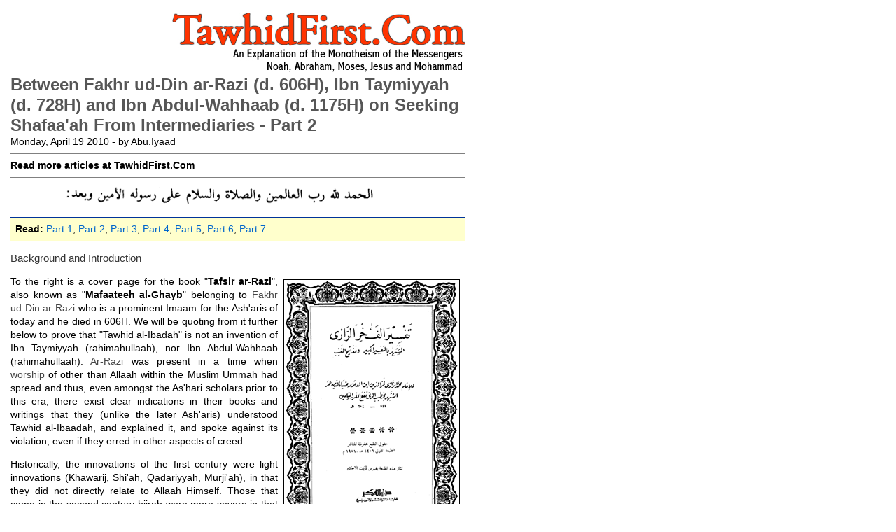

--- FILE ---
content_type: text/html;charset=iso-8859-1
request_url: http://www.tawhidfirst.com/monotheism/print.cfm?ysquc
body_size: 9871
content:





<!DOCTYPE HTML PUBLIC "-//W3C//DTD HTML 4.0 Transitional//EN">

<html>
<head>
	<title>TawhidFirst.Com | Between Fakhr ud-Din ar-Razi (d. 606H), Ibn Taymiyyah (d. 728H) and Ibn Abdul-Wahhaab (d. 1175H) on Seeking Shafaa'ah From Intermediaries - Part 2</title>
	<link rel="STYLESHEET" type="text/css" href="styleprint.css">
</head>
<body topmargin="0" leftmargin="15">



<table width="650" cellpadding="0" cellspacing="0">
<tr><td align="right"><img src="//www.tawhidfirst.com/monotheism/images/printheader.jpg"></td></tr>
<tr><td>
<span class="articleTitle">Between Fakhr ud-Din ar-Razi (d. 606H), Ibn Taymiyyah (d. 728H) and Ibn Abdul-Wahhaab (d. 1175H) on Seeking Shafaa'ah From Intermediaries - Part 2</span><BR>
Monday, April 19 2010 - by Abu.Iyaad 
<hr size="1" noshade>
<b>Read more articles at TawhidFirst.Com</b>
<hr size="1" noshade>

<div class="articleContent">

<img src=//www.tawhidfirst.com/monotheism/assets/images/al-hamd-salat.gif border=0>    <P>
<div class='sidebar'><b>Read:</b> <a href=http://www.tawhidfirst.com/monotheism/?qhxzs>Part 1</a>, <a href=http://www.tawhidfirst.com/monotheism/?ysquc>Part 2</a>, <a href=http://www.tawhidfirst.com/monotheism/?fgnbc>Part 3</a>, <a href=http://www.tawhidfirst.com/monotheism/?pqwqp>Part 4</a>, <a href=http://www.tawhidfirst.com/monotheism/?asmag>Part 5</a>, <a href=http://www.tawhidfirst.com/monotheism/?ebzse>Part 6</a>, <a href=http://www.tawhidfirst.com/monotheism/?pmtvz>Part 7</a></div>    <P>
<font class='titleHeadline'>Background and Introduction</font>    <P>
<img src=//www.tawhidfirst.com/monotheism/assets/images/razi-tafsir-cover.gif border=1 align=right hspace=8 vspace=6 border=0> To the right is a cover page for the book "<b>Tafsir ar-Razi</b>", also known as "<b>Mafaateeh al-Ghayb</b>" belonging to <a href='//www.tawhidfirst.com/monotheism/tags/fakhr-ud-din-ar-razi.cfm' class='tagLink'><font class='tagLink'>Fakhr ud-Din <a href="//www.tawhidfirst.com/monotheism/tags/ar-razi.cfm" class="tagLink"><font class="tagLink">ar-Razi</font></a></font></a> who is a prominent Imaam for the Ash'aris of today and he died in 606H. We will be quoting from it further below to prove that "Tawhid al-Ibadah" is not an invention of Ibn Taymiyyah (rahimahullaah), nor Ibn Abdul-Wahhaab (rahimahullaah). <a href='//www.tawhidfirst.com/monotheism/tags/ar-razi.cfm' class='tagLink'><font class='tagLink'>Ar-Razi</font></a> was present in a time when <a href='//www.tawhidfirst.com/monotheism/tags/worship.cfm' class='tagLink'><font class='tagLink'>worship</font></a> of other than Allaah within the Muslim Ummah had spread and thus, even amongst the As'hari scholars prior to this era, there exist clear indications in their books and writings that they (unlike the later Ash'aris) understood Tawhid al-Ibaadah, and explained it, and spoke against its violation, even if they erred in other aspects of creed.     <P>
Historically, the innovations of the first century were light innovations (Khawarij, Shi'ah, Qadariyyah, Murji'ah), in that they did not directly relate to Allaah Himself. Those that came in the second century hijrah were more severe in that they related directly to the belief in Allaah Himself (His Names, Attributes, His Uluww, His Speech), and then from this period the introduction of philosophy and gnosticism (mystical esoteric knowledge) led to further deviations. However, it took around six centuries for <a href='//www.tawhidfirst.com/monotheism/tags/shirk.cfm' class='tagLink'><font class='tagLink'>shirk</font></a> (associationism) to spread amongst the Muslims on a wide scale. The seeds of this <a href='//www.tawhidfirst.com/monotheism/tags/shirk.cfm' class='tagLink'><font class='tagLink'>shirk</font></a> were spread initially by the Ismaa'eelee Baatiniyyah known as Ikhwan al-Safaa (Brethren of Purity) in the third and fourth centuries, and they were given support by the Ubaidiyyah (Shii'ite rulers of Egypt) when they took power. Prior to this time (before the fifth century, i.e. 400H), whilst the variuos sects had deviations in issues of aqidah, the understanding of Tawhid al-Ibaadah was still relatively firm.     <P>
<div class='sidebar'>In light of this, the earliest Ash'aris had the least deviance, they were following the madhhab of Ibn Kullaab (d. 240H). The Ash'aris of the 5th and 6th centuries, hybridized their belief with that of the Mu'tazilah and Jahmiyyah (and thus deviated from the early Kullabi creed), and under the influence of gnostic mysticism, the Ash'aris who came later (7th, 8th century onwards) fell into saint and grave <a href='//www.tawhidfirst.com/monotheism/tags/worship.cfm' class='tagLink'><font class='tagLink'>worship</font></a>, which had started to spread in the time of <a href='//www.tawhidfirst.com/monotheism/tags/ar-razi.cfm' class='tagLink'><font class='tagLink'>ar-Razi</font></a> (d. 606H) - thereby surpassing all previous Ash'aris in deviation. It is for this reason that what is known today as "Ash'ariyyah" is not a uniform consistent belief or practice, rather it is a hotch-potch of views, many of which are inconsistent, and you find great differences between the early (original) Kullaabi Ash'aris, and those who came later.</div>     <P>
This shows that the greater deviations occurred when the people were further away from the era of revelation, and this is simply a cycle of history. This has always occurred after the sending of Prophets and Messengers, and it is indicated in the Prophetic texts for this ummah, such as those texts that mention that this (Muslim) nation will follow the footsteps of those (nations) that came before them (such as the Jews and Christians). For this reason, the greatest deviation, <a href='//www.tawhidfirst.com/monotheism/tags/shirk.cfm' class='tagLink'><font class='tagLink'>shirk</font></a> with Allaah, was the last of the affairs to enter into the Ummah - long after the era of Prophethood.    <P>
<!---<div class='sidebar'>Now <a href='//www.tawhidfirst.com/monotheism/tags/fakhr-ud-din-ar-razi.cfm' class='tagLink'><font class='tagLink'>Fakhr ud-Din <a href="//www.tawhidfirst.com/monotheism/tags/ar-razi.cfm" class="tagLink"><font class="tagLink">ar-Razi</font></a></font></a> is a colorful figure, his books are warned against by later Ash'aris such as as-Sanusi (d. 895H), and this is because often, <a href='//www.tawhidfirst.com/monotheism/tags/ar-razi.cfm' class='tagLink'><font class='tagLink'>ar-Razi</font></a> had no scruples and for the sake of refuting, he would bring together the arguments of the Philosophers, as well as those of the Mutakallimeen (theologians), when attempting to refute, which is what he did in his book "<i>Asaas at-Taqdees</i>", an attempt at refuting Allaah being above His Throne, with His Essence, and which Shaykh ul-Islaam Ibn Taymiyyah demolished in his "<i>Bayaan Talbees al-Jahmiyyah</i>". This book of <a href='//www.tawhidfirst.com/monotheism/tags/ar-razi.cfm' class='tagLink'><font class='tagLink'>ar-Razi</font></a> became an important reference work for all of the arguments against the creed of Ahl us-Sunnah wal-Jamaa'ah, the Righteous Salaf, that Allaah Himself, with His Essence, is above the Throne, to such a degree that today they are even prepared to utilize the arguments of the Philosophers made against them (the Mutakallimeen, the Ash'arites), as a basis for attacking the creed of Ahl us-Sunnah, which is academic dishonesty. A good example of this was illustrated when a contemporary intellectual fraudster going by the name of Abu Adam Naruiji, was caught and exposed in a scandal with respect to this particular subject, <a href=http://www.asharis.com/creed/?cdaws>you can refer to that episode here</a>. </div> //--->    <P>
Coming to the subject of this series of articles now, we present in this some quotations from the <u>Tafseer of ar-Razi</u> pertaining to the core arguments for the justification of supplicating to those besides Allaah and seeking their <a href='//www.tawhidfirst.com/monotheism/tags/intercession.cfm' class='tagLink'><font class='tagLink'>intercession</font></a>, and through this we illustrate that this type of refutation against the grave and saint worshippers precedes Ibn Taymiyyah (rahimahullaah) by a century and Ibn Abdul-Wahhaab (rahimahullaah) by six centuries, and it also uncovers the academic and intellectual fraud of today's grave and saint-worshippers against the Scholars of Tawheed.  <P> 


<p><font class='titleHeadline'>Fakhr ud-Din <a href='//www.tawhidfirst.com/monotheism/tags/ar-razi.cfm' class='tagLink'><font class='tagLink'>ar-Razi</font></a> on Taking Angels, Jinns, Prophets as <a href="//www.tawhidfirst.com/monotheism/tags/intermediaries.cfm" class="tagLink"><font class="tagLink">intermediaries</font></a></font>    <P>
In the (<a href=http://www.tawhidfirst.com/monotheism/?qhxzs >first part</a>) of this series (<a href=http://www.tawhidfirst.com/monotheism/?qhxzs >see here</a>), it was established that <a href='//www.tawhidfirst.com/monotheism/tags/ar-razi.cfm' class='tagLink'><font class='tagLink'>ar-Razi</font></a> showed rejection against those who venerate the graves, seeking to win the <a href='//www.tawhidfirst.com/monotheism/tags/intercession.cfm' class='tagLink'><font class='tagLink'>intercession</font></a> of the righteous dead, and he stated that this is rebutted by the Qur'an. Here is his statement quoted previously, and it is in reference to the saying of Allaah, "<b>And they <a href='//www.tawhidfirst.com/monotheism/tags/worship.cfm' class='tagLink'><font class='tagLink'>worship</font></a> besides Allah things that hurt them not, nor profit them, and they say: "<i>These are our intercessors with Allah</i></b>"." which is in Surah Yunus (10:18), he wrote:    <P>
<div class='arabic' align='right'>&#1608;&#1606;&#1592;&#1610;&#1585;&#1607; &#1601;&#1610; &#1607;&#1584;&#1575; &#1575;&#1604;&#1586;&#1605;&#1575;&#1606; &#1575;&#1588;&#1578;&#1594;&#1575;&#1604; &#1603;&#1579;&#1610;&#1585; &#1605;&#1606; &#1575;&#1604;&#1582;&#1604;&#1602; &#1576;&#1578;&#1593;&#1592;&#1610;&#1605; &#1602;&#1576;&#1608;&#1585; &#1575;&#1604;&#1571;&#1603;&#1575;&#1576;&#1585; &#1593;&#1604;&#1609; &#1575;&#1593;&#1578;&#1602;&#1575;&#1583; &#1571;&#1606;&#1607;&#1605; &#1573;&#1584;&#1575; &#1593;&#1592;&#1605;&#1608;&#1575; &#1602;&#1576;&#1608;&#1585;&#1607;&#1605; &#1601;&#1575;&#1606;&#1607;&#1605; &#1610;&#1603;&#1608;&#1606;&#1608;&#1606; &#1588;&#1601;&#1593;&#1575;&#1569; &#1604;&#1607;&#1605; &#1593;&#1606;&#1583; &#1575;&#1604;&#1604;&#1607;</div>    <P>
<blockquote class='quote'><img src='//www.tawhidfirst.com/monotheism/images/quote-start.gif'><b>And the equivalent of this in our time is the occupation of many of the creation with the veneration of the graves of the senior [righteous] ones, upon the belief that when they venerate their graves, then they (the deceased) will become intercessors for them with Allaah</b>.</blockquote>    <P>
Please refer to (<a href=http://www.tawhidfirst.com/monotheism/?qhxzs >Part 1</a>) for the full context of the above quotation,  because <a href='//www.tawhidfirst.com/monotheism/tags/ar-razi.cfm' class='tagLink'><font class='tagLink'>ar-Razi</font></a> has stated that this action is <u>equivalent</u> to the practice of the idolators. In this article we want to now expand this and look at the statement of <a href='//www.tawhidfirst.com/monotheism/tags/ar-razi.cfm' class='tagLink'><font class='tagLink'>ar-Razi</font></a> on another verse that relates to those worshipped besides Allaah, and which are other than idols, such as the Angels, Jinn and the Prophets [and likewise the Righteous]. And as we have already seen <a href='//www.tawhidfirst.com/monotheism/tags/ar-razi.cfm' class='tagLink'><font class='tagLink'>ar-Razi</font></a> speaking about the people seeking <a href='//www.tawhidfirst.com/monotheism/tags/intercession.cfm' class='tagLink'><font class='tagLink'>intercession</font></a> from the righteous dead by venerating their graves, then his comments on this verse apply to that situation too.    <P>
He says (Tafseer <a href='//www.tawhidfirst.com/monotheism/tags/ar-razi.cfm' class='tagLink'><font class='tagLink'>ar-Razi</font></a> 15/232-233):    <P>
<img src=//www.tawhidfirst.com/monotheism/assets/images/razi-tawassul-shafaaah-waseelah.gif border=0>    <P>
In this passage, his commentary is on the verse:    <P>
<blockquote class='quotequran'><img src='//www.tawhidfirst.com/monotheism/images/qnstart.gif'><b> Say (O Muhammad): "Call unto those besides Him whom you pretend [to be gods] besides Him. They have neither the power to remove the adversity from you nor even to shift it from you to another person." Those whom they call upon themselves seek a means of access to their Lord (Allah), as to which of them should be the nearest and they hope for His Mercy and fear His Torment. Verily, the Torment of your Lord is something to be afraid of! (Al-Isra 17:56-57) </b><img src='//www.tawhidfirst.com/monotheism/images/qnend.gif'></blockquote>    <P>
So he writes:    <P>
<blockquote class='quote'><img src='//www.tawhidfirst.com/monotheism/images/quote-start.gif'>Know that the intent behind this verse is to refute the mushriks (pagans), and we have already mentioned that the mushriks used to say, "<i>We are not worthy of being occupied with the [direct] <a href='//www.tawhidfirst.com/monotheism/tags/worship.cfm' class='tagLink'><font class='tagLink'>worship</font></a> of Allaah the Most High, we shall <a href='//www.tawhidfirst.com/monotheism/tags/worship.cfm' class='tagLink'><font class='tagLink'>worship</font></a> from the servants of Allaah, those who are close and near (to Him)</i>", and they are the Angels. Then they took statues and representations for that angel that they worshipped and they busied themselves with worshipping it upon this understanding.     <P>
And Allaah the Most High, brought proof for invalidating their saying in this verse, so He said, "Say (O Muhammad): "<b>Call unto those besides Him whom you pretend [to be gods] besides Him</b>...". And the intent here is not the idols, because He, the Most High, said in describing them, "<b>Those whom they call upon themselves seek a means of access to their Lord</b>...", and seeking a <a href='//www.tawhidfirst.com/monotheism/tags/waseelah.cfm' class='tagLink'><font class='tagLink'>waseelah</font></a> (means of nearness) to Allaah the Most High, is not befitting the idols ever.    <P>
When this is established, then we say: Verily a people worshipped the Angels, so this verse was revealed regarding them. And it has been said: It was revealed regarding those who worshipped al-Maseeh (Eesaa) and Uzair (Ezra). And it has been said: A people worshipped a group from the Jinn, the Jinn became Muslims and those people remained in adherence to <a href='//www.tawhidfirst.com/monotheism/tags/worship.cfm' class='tagLink'><font class='tagLink'>worship</font></a> of them, so this verse was revealed. Ibn 'Abbaas said: "Every place in the Book of Allaah the Most High that the word "<i>za'ama</i>" is mentioned (to claim, to pretend) [in relation to those worshipping others besides Him], then it [the claim] is a lie."     <P>
Further, He, the Most High, also brought as proof against the futility of the madhhab of those (people) [with the fact] that the Deity, the worshipped (in truth), He is the one who is able to stop harm and to bring about benefit, and these things that they <a href='//www.tawhidfirst.com/monotheism/tags/worship.cfm' class='tagLink'><font class='tagLink'>worship</font></a>, which are the Angels, Jinn, al-Maseeh (Eesaa) and Uzair, are not able to remove the harm or the bring about benefit, and thus, it is obligatory to affirm definitively, that they are not deities (worthy of <a href='//www.tawhidfirst.com/monotheism/tags/worship.cfm' class='tagLink'><font class='tagLink'>worship</font></a> in any sense).</blockquote>    <P>
Here <a href='//www.tawhidfirst.com/monotheism/tags/ar-razi.cfm' class='tagLink'><font class='tagLink'>ar-Razi</font></a> has presented the argument that since no one besides Allaah has control over harm and benefit, including the Angels, the Jinn, the Prophets, then they do not deserve <a href='//www.tawhidfirst.com/monotheism/tags/worship.cfm' class='tagLink'><font class='tagLink'>worship</font></a> (from the greatest of which is <u>supplication, invocation</u>), and this includes, as per the statement we previously quoted from <a href='//www.tawhidfirst.com/monotheism/tags/ar-razi.cfm' class='tagLink'><font class='tagLink'>ar-Razi</font></a>, the righteous dead, to whom people were flocking to and venerating their graves in the time of <a href='//www.tawhidfirst.com/monotheism/tags/ar-razi.cfm' class='tagLink'><font class='tagLink'>ar-Razi</font></a>, which he pointed out, for the sake of seeking their <a href='//www.tawhidfirst.com/monotheism/tags/intercession.cfm' class='tagLink'><font class='tagLink'>intercession</font></a>.    <P>
<font class='titleHeadline'>Shaykh ul-Islam Muhammad bin Abdul-Wahhaab on This Topic</font>    <P>
We quote here from "<i><a href='//www.tawhidfirst.com/monotheism/tags/kashf-ush-shubuhaat.cfm' class='tagLink'><font class='tagLink'>Kashf ush-Shubuhaat</font></a></i>", which is a systematic demolition of the arguments of the pagans who justify the worshipping of the righteous dead, and here the Shaykh brings this verse within the same context:    <P>
<div class='arabic' align='right'>&#1601;&#1573;&#1606; &#1602;&#1575;&#1604;: &#1607;&#1572;&#1604;&#1575;&#1569; &#1575;&#1604;&#1570;&#1610;&#1575;&#1578; &#1606;&#1586;&#1604;&#1578; &#1601;&#1610;&#1605;&#1606; &#1610;&#1593;&#1576;&#1583; &#1575;&#1604;&#1571;&#1589;&#1606;&#1575;&#1605;&#1548; &#1603;&#1610;&#1601; &#1578;&#1580;&#1593;&#1604;&#1608;&#1606; &#1575;&#1604;&#1589;&#1575;&#1604;&#1581;&#1610;&#1606; &#1605;&#1579;&#1604; &#1575;&#1604;&#1571;&#1589;&#1606;&#1575;&#1605; &#1571;&#1605; &#1603;&#1610;&#1601; &#1578;&#1580;&#1593;&#1604;&#1608;&#1606; &#1575;&#1604;&#1571;&#1606;&#1576;&#1610;&#1575;&#1569; &#1571;&#1589;&#1606;&#1575;&#1605;&#1575;&#1611;&#1567; &#1601;&#1580;&#1575;&#1608;&#1576;&#1607; &#1576;&#1605;&#1575; &#1578;&#1602;&#1583;&#1605; &#1601;&#1573;&#1606;&#1607; &#1573;&#1584;&#1575; &#1571;&#1602;&#1585; &#1571;&#1606; &#1575;&#1604;&#1603;&#1601;&#1575;&#1585; &#1610;&#1588;&#1607;&#1583;&#1608;&#1606; &#1576;&#1575;&#1604;&#1585;&#1576;&#1608;&#1576;&#1610;&#1577; &#1603;&#1604;&#1607;&#1575; &#1604;&#1604;&#1607;&#1548; &#1608;&#1571;&#1606;&#1607;&#1605; &#1605;&#1575; &#1571;&#1585;&#1575;&#1583;&#1608;&#1575; &#1605;&#1605;&#1606; &#1602;&#1589;&#1583;&#1608;&#1575; &#1573;&#1604;&#1575; &#1575;&#1604;&#1588;&#1601;&#1575;&#1593;&#1577;. &#1608;&#1604;&#1603;&#1606; &#1573;&#1584;&#1575; &#1571;&#1585;&#1575;&#1583; &#1571;&#1606; &#1610;&#1601;&#1585;&#1602; &#1576;&#1610;&#1606; &#1601;&#1593;&#1604;&#1607;&#1605; &#1608;&#1601;&#1593;&#1604;&#1607; &#1576;&#1605;&#1575; &#1584;&#1603;&#1585;&#1607;&#1548; &#1601;&#1575;&#1584;&#1603;&#1585; &#1604;&#1607; &#1571;&#1606; &#1575;&#1604;&#1603;&#1601;&#1575;&#1585; &#1605;&#1606;&#1607;&#1605; &#1605;&#1606; &#1610;&#1583;&#1593;&#1608; &#1575;&#1604;&#1589;&#1575;&#1604;&#1581;&#1610;&#1606; &#1608;&#1575;&#1604;&#1571;&#1589;&#1606;&#1575;&#1605; &#1608;&#1605;&#1606;&#1607;&#1605; &#1605;&#1606; &#1610;&#1583;&#1593;&#1608; &#1575;&#1604;&#1571;&#1608;&#1604;&#1610;&#1575;&#1569; &#1575;&#1604;&#1584;&#1610;&#1606; &#1602;&#1575;&#1604; &#1575;&#1604;&#1604;&#1607; &#1601;&#1610;&#1607;&#1605;: &#1571;&#1615;&#1608;&#1604;&#1614;&#1600;&#1574;&#1616;&#1603;&#1614; &#1575;&#1604;&#1617;&#1614;&#1584;&#1616;&#1610;&#1606;&#1614; &#1610;&#1614;&#1583;&#1618;&#1593;&#1615;&#1608;&#1606;&#1614; &#1610;&#1614;&#1576;&#1618;&#1578;&#1614;&#1594;&#1615;&#1608;&#1606;&#1614; &#1573;&#1616;&#1604;&#1614;&#1609; &#1585;&#1614;&#1576;&#1617;&#1616;&#1607;&#1616;&#1605;&#1615; &#1575;&#1604;&#1618;&#1608;&#1614;&#1587;&#1616;&#1610;&#1604;&#1614;&#1577;&#1614; &#1571;&#1614;&#1610;&#1617;&#1615;&#1607;&#1615;&#1605;&#1618; &#1571;&#1614;&#1602;&#1618;&#1585;&#1614;&#1576;&#1615; &#1608;&#1610;&#1583;&#1593;&#1608;&#1606; &#1593;&#1610;&#1587;&#1609; &#1575;&#1576;&#1606; &#1605;&#1585;&#1610;&#1605; &#1608;&#1571;&#1605;&#1607; </div>    <P>
<blockquote class='quote'><img src='//www.tawhidfirst.com/monotheism/images/quote-start.gif'>If he then says, "<i>These verses were revealed concerning those who worshipped idols. How then can you treat the righteous people as idols? Or how can you treat the Prophets as idols?</i>" Reply to him with what has preceded. And then if he affirms that the Kuffar used to testify that ar-Ruboobiyyah (<a href='//www.tawhidfirst.com/monotheism/tags/lordship.cfm' class='tagLink'><font class='tagLink'>Lordship</font></a>) is all for Allaah alone, and that they did not seek anything from those whom they sought, <u>except intercession</u>. However, he wishes to make a distinction between the actions (of the Mushriks) and his own action by what he has mentioned. So mention to him that amongst the Kuffar were those who worshipped idols, and amongst them were those who called upon the Pious Friends of Allaah, and about whom Allaah said, "<b>Those whom they call upon themselves seek (yabtaghoona) a means of access to their Lord (Allah), as to which of them should be the nearest</b>." (Al-Isra 17:57), and they call upon Jesus the son of Mary and his mother (Mary)...</blockquote>    <P>
From the above, you can see here that what is found in the commentary of <a href='//www.tawhidfirst.com/monotheism/tags/ar-razi.cfm' class='tagLink'><font class='tagLink'>ar-Razi</font></a> we have quoted so far in this series is approximate and more or less identical on this issue of Tawhid al-Ibaadah, with what Shaykh ul-Islam Ibn Abdul-Wahhaab called to six hundred years later, and you should consider carefully once more the saying of <a href='//www.tawhidfirst.com/monotheism/tags/ar-razi.cfm' class='tagLink'><font class='tagLink'>ar-Razi</font></a>, we quoted in the (<a href=http://www.tawhidfirst.com/monotheism/?qhxzs >first part</a>) of this series:    <P>
<div class='arabic' align='right'>&#1608;&#1606;&#1592;&#1610;&#1585;&#1607; &#1601;&#1610; &#1607;&#1584;&#1575; &#1575;&#1604;&#1586;&#1605;&#1575;&#1606; &#1575;&#1588;&#1578;&#1594;&#1575;&#1604; &#1603;&#1579;&#1610;&#1585; &#1605;&#1606; &#1575;&#1604;&#1582;&#1604;&#1602; &#1576;&#1578;&#1593;&#1592;&#1610;&#1605; &#1602;&#1576;&#1608;&#1585; &#1575;&#1604;&#1571;&#1603;&#1575;&#1576;&#1585; &#1593;&#1604;&#1609; &#1575;&#1593;&#1578;&#1602;&#1575;&#1583; &#1571;&#1606;&#1607;&#1605; &#1573;&#1584;&#1575; &#1593;&#1592;&#1605;&#1608;&#1575; &#1602;&#1576;&#1608;&#1585;&#1607;&#1605; &#1601;&#1575;&#1606;&#1607;&#1605; &#1610;&#1603;&#1608;&#1606;&#1608;&#1606; &#1588;&#1601;&#1593;&#1575;&#1569; &#1604;&#1607;&#1605; &#1593;&#1606;&#1583; &#1575;&#1604;&#1604;&#1607;</div>    <P>
<blockquote class='quote'><img src='//www.tawhidfirst.com/monotheism/images/quote-start.gif'><b>And the equivalent of this in our time is the occupation of many of the creation with the veneration of the graves of the senior [righteous] ones, upon the belief that when they venerate their graves, then they (the deceased) will become intercessors for them with Allaah</b>.</blockquote>    <P>
For it, walhamdulillaah, exposes the fraudulent nature of the attacks made against Shaykh ul-Islam Muhammad bin Abdul-Wahhaab in particular, but also against Shaykh ul-Islam Ibn Taymiyyah.     <P>
    <P>
    <P>
   <P> 

</div>
<br>



<span class="smallHeadline">Related Articles:</span><BR>
<ul>

<li><a href="//www.tawhidfirst.com/monotheism/articles/trupt-shaykh-al-islam-ibn-taymiyyah-on-requesting-the-dead-to-supplicate-to-allaah.cfm">Shaykh al-Islam Ibn Taymiyyah on Requesting the Dead to Supplicate to Allaah</a><BR>
//www.tawhidfirst.com/monotheism/?trupt<BR>

<li><a href="//www.tawhidfirst.com/monotheism/articles/ftwqp-shaykh-al-islam-ibn-taymiyyah-on-asking-intermediaries-to-ask-allaah-on-their-behalf.cfm">Shaykh al-Islam Ibn Taymiyyah on Asking Intermediaries to Ask Allaah on Their Behalf</a><BR>
//www.tawhidfirst.com/monotheism/?ftwqp<BR>

<li><a href="//www.tawhidfirst.com/monotheism/articles/kcqzx-shaykh-saalih-aal-al-shaykh-on-the-ruling-on-requesting-the-prophets-supplication-after-his-death.cfm">Shaykh Saalih Aal al-Shaykh on The Ruling on Requesting the Prophet's Supplication After His Death</a><BR>
//www.tawhidfirst.com/monotheism/?kcqzx<BR>

<li><a href="//www.tawhidfirst.com/monotheism/articles/rbduh-shaykh-al-islam-ibn-taymiyyah-on-those-seeking-supplication-and-intercession-from-inhabitants-of-graves.cfm">Shaykh al-Islam Ibn Taymiyyah on Those Requesting Supplication and Intercession From Inhabitants of Graves</a><BR>
//www.tawhidfirst.com/monotheism/?rbduh<BR>

<li><a href="//www.tawhidfirst.com/monotheism/articles/wlxwy-ibn-taymiyyah-on-asking-the-dead-to-supplicate-to-allaah-for-them.cfm">Ibn Taymiyyah on Various Manifestations of Shirk: Seeking Intercession and Requesting Supplication From the Dead</a><BR>
//www.tawhidfirst.com/monotheism/?wlxwy<BR>

<li><a href="//www.tawhidfirst.com/monotheism/articles/sqjxj-shaykh-saalih-aal-al-shaykh-clarifying-statement-of-ibn-taymiyyah-regarding-shafaaah-and-bidah.cfm">Shaykh Saalih Aal al-Shaykh Clarifying Statement of Ibn Taymiyyah Regarding Requesting the Dead's Supplication and Bid'ah</a><BR>
//www.tawhidfirst.com/monotheism/?sqjxj<BR>

<li><a href="//www.tawhidfirst.com/monotheism/articles/vqroj-between-fakhr-al-din-al-razi-d-606h-and-abdul-aziz-bin-muhammad-bin-saud-d-1218h-on--seeking-shafaaah-from-other-than-allaah.cfm">Between Fakhr al-Din al-Razi (d. 606H) and Abdul-Aziz bin Muhammad bin Saud (d. 1218H) on  Seeking Shafaa'ah From Other Than Allaah</a><BR>
//www.tawhidfirst.com/monotheism/?vqroj<BR>

<li><a href="//www.tawhidfirst.com/monotheism/articles/pmtvz-between-fakhr-ud-din-ar-razi-d-606h-ibn-taymiyyah-d-728h-and-ibn-abdul-wahhaab-d-1175h-on-seeking-shafaaah-from-intermediaries---part-7.cfm">Between Fakhr ud-Din ar-Razi (d. 606H), Ibn Taymiyyah (d. 728H) and Ibn Abdul-Wahhaab (d. 1175H) on Seeking Shafaa'ah From Intermediaries - Part 7 </a><BR>
//www.tawhidfirst.com/monotheism/?pmtvz<BR>

<li><a href="//www.tawhidfirst.com/monotheism/articles/ebzse-between-fakhr-ud-din-ar-razi-d-606h-ibn-taymiyyah-d-728h-and-ibn-abdul-wahhaab-d-1175h-on-seeking-shafaaah-from-intermediaries---part-6.cfm">Between Fakhr ud-Din ar-Razi (d. 606H), Ibn Taymiyyah (d. 728H) and Ibn Abdul-Wahhaab (d. 1175H) on Seeking Shafaa'ah From Intermediaries - Part 6</a><BR>
//www.tawhidfirst.com/monotheism/?ebzse<BR>

<li><a href="//www.tawhidfirst.com/monotheism/articles/asmag-fakhr-ud-din-ar-razi-d-606h-on-seeking-shafaaah-from-intermediaries---part-5.cfm">Between Fakhr ud-Din ar-Razi (d. 606H), Ibn Taymiyyah (d. 728H) and Ibn Abdul-Wahhaab (d. 1175H) on Seeking Shafaa'ah From Intermediaries - Part 5</a><BR>
//www.tawhidfirst.com/monotheism/?asmag<BR>

<li><a href="//www.tawhidfirst.com/monotheism/articles/pqwqp-fakhr-ud-din-ar-razi-d-606h-on-seeking-shafaaah-from-intermediaries---part-4.cfm">Between Fakhr ud-Din ar-Razi (d. 606H), Ibn Taymiyyah (d. 728H) and Ibn Abdul-Wahhaab (d. 1175H) on Seeking Shafaa'ah From Intermediaries - Part 4</a><BR>
//www.tawhidfirst.com/monotheism/?pqwqp<BR>

<li><a href="//www.tawhidfirst.com/monotheism/articles/fgnbc-fakhr-ud-din-ar-razi-on-seeking-shafaaah-from-intermediaries---part-3.cfm">Between Fakhr ud-Din ar-Razi (d. 606H), Ibn Taymiyyah (d. 728H) and Ibn Abdul-Wahhaab (d. 1175H) on Seeking Shafaa'ah From Intermediaries - Part 3</a><BR>
//www.tawhidfirst.com/monotheism/?fgnbc<BR>

<li><a href="//www.tawhidfirst.com/monotheism/articles/ysquc-fakhr-ud-din-ar-razi-on-seeking-shafaaah-from-intermediaries---part-2.cfm">Between Fakhr ud-Din ar-Razi (d. 606H), Ibn Taymiyyah (d. 728H) and Ibn Abdul-Wahhaab (d. 1175H) on Seeking Shafaa'ah From Intermediaries - Part 2</a><BR>
//www.tawhidfirst.com/monotheism/?ysquc<BR>

<li><a href="//www.tawhidfirst.com/monotheism/articles/qhxzs-fakhr-ud-din-ar-razi-d-606h-on-shafaaah-from-intermediaries---part-1.cfm">Between Fakhr ud-Din ar-Razi (d. 606H), Ibn Taymiyyah (d. 728H) and Ibn Abdul-Wahhaab (d. 1175H) on Seeking Shafaa'ah From Intermediaries - Part 1</a><BR>
//www.tawhidfirst.com/monotheism/?qhxzs<BR>

<li><a href="//www.tawhidfirst.com/monotheism/articles/ufkjv-shaykh-ul-islam-ibn-taymiyyah-on-intercession-and-the-affirmed-and-rejected-types-of-intermediaries.cfm">Shaykh ul-Islam Ibn Taymiyyah on Intercession and the Affirmed and Rejected Types of Intermediaries</a><BR>
//www.tawhidfirst.com/monotheism/?ufkjv<BR>

</ul>



</td></tr></table>
<body>



</body>
</html>




--- FILE ---
content_type: text/css
request_url: http://www.tawhidfirst.com/monotheism/styleprint.css
body_size: 1355
content:
body {
		/*background-image:url(images/bg1.gif);
		background-repeat:repeat-x;
		 background-color:#666666; */
		font-family:arial,verdana,tahoma;font-size:14px;line-height:19px;color:#000000;
		margin:15;
	}
	
td {font-family:arial,verdana,tahoma;font-size:14px;line-height:19px;color:#000000;}

a {color:#0066cc;text-decoration:none;}
a:hover {text-decoration:underline;}
a:visited {color:#0066cc;}
p {text-align:justify;}
blockquote {text-align:justify;}

.articleContent {font-family:arial,verdana,tahoma;font-size:14px;line-height:19px;color:#000000;}
.articleTitle  {font-family:arial,verdana,tahoma;font-size:24px;line-height:29px;color:#565656;font-weight:bold;}
.mainHeadline {font-family:tahoma;font-size:26px;font-weight:bold;line-height:29px;}
.subHeadline {font-family:tahoma;font-size:20px;font-weight:bold;line-height:26px;color:#ff0000;width:470px;}
.pageHeadline {font-family:tahoma;font-size:20px;font-weight:bold;line-height:26px;color:#000000;}

.smallHeadline {font-family:tahoma;font-size:14px;font-weight:bold;line-height:29px;color:676767;}
.articleTitleList {font-family:arial,tahoma;font-size:14px;font-weight:bold;color:0066cc;}

.titleHeadline {font-family:arial black,arial,tahoma;font-size:15px;line-height:20px;color:343434;}

i {font-family:georgia;}

.textSmall {font-family:trebuchet ms,verdana,arial,tahoma;font-size:11px;line-height:14px;color:#000000;}
.yellow {background-color:ffff00;}
.legal {font-size:12px;font-famiy:arial;color:#9a9a9a;letter-spacing:-0.05px;}
.steps {font-family:tahoma;font-size:17px;font-weight:bold;line-height:26px;color:#cc0000;}

.sidebar {background-color:#ffffcc; padding : 7px 7px 7px 7px;	border-top : 1px solid #003399; border-bottom : 1px solid #003399;}

.arb {font-size:16px;font-weight:bold;}
.arabic {font-size:19px;text-align:right;line-height:27px;margin-right: 20px;}
.arabicquran {font-size:21px;text-align:right;line-height:27px;margin-right: 20px;}

.quote {background-color:#fcf4d8; border-left : 1px solid #003399; border-right : 1px solid #003399; padding : 12px 12px 12px 12px;}

.quotequran {font-weight:bold; background-color:#fcf4d8; padding : 12px 12px 12px 12px;	border-top : 1px solid #003399; border-bottom : 1px solid #003399;}

.quotered {background-color:#ffddde; 30px;padding : 12px 12px 12px 12px;	border-left : 1px solid #993300; border-right : 1px solid #993300;}

.tagLink {color:#454545;text-decoration:none;}

.bonustext {font-family:tahoma;font-size:18px;font-weight:bold;line-height:23px;color:#0000;}
.bonus {font-family:tahoma;font-size:18px;font-weight:bold;line-height:23px;color:#cc0000;}

.checkmarklist {list-style-image: url(images/checkmarkbox.gif);}




/*Credits: Dynamic Drive CSS Library */
/*URL: http://www.dynamicdrive.com/style/ */

.solidblockmenu{
margin: 0;
padding: 0;
float: left;
font: bold 11px Arial;
width: 100%;
overflow: hidden;
margin-bottom: 0;
border: 1px solid #625e00;
border-width: 1px 0;
background: black url(images/blockdefault.gif) center center repeat-x;
}

.solidblockmenu li{
display: inline;
}

.solidblockmenu li a{
float: left;
color: white;
padding: 7px 9px;
text-decoration: none;
/* border-right: 1px solid white; */
}

.solidblockmenu li a:visited{
color: white;
}

.solidblockmenu li a:hover, .solidblockmenu li .current{
color: white;
text-decoration:underline;
background: transparent url(images/blockactive.gif) center center repeat-x;
}



.tag0 { font-size: 9px; }
.tag1 { font-size: 10px; }
.tag2 { font-size: 11px; }
.tag3 { font-size: 12px; }
.tag4 { font-size: 13px; }
.tag5 { font-size: 14px; }
.tag6 { font-size: 15px; }
.tag7 { font-size: 16px; }
.tag8 { font-size: 17px; }
.tag9 { font-size: 18px; }